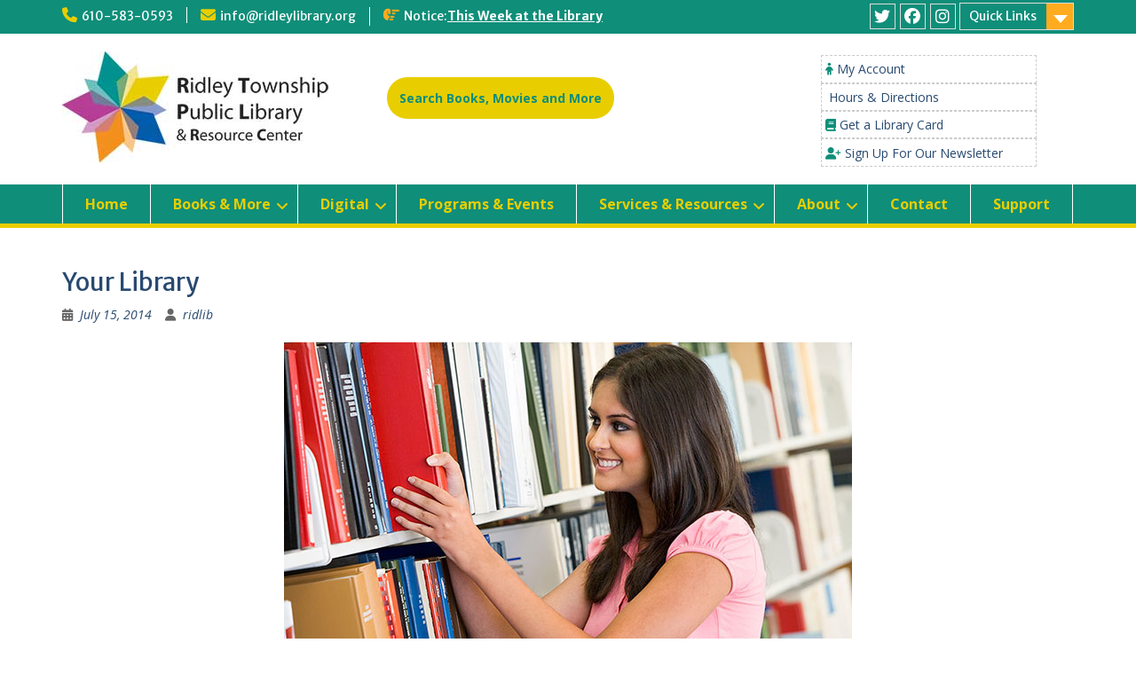

--- FILE ---
content_type: text/html; charset=UTF-8
request_url: https://ridleylibrary.org/your-library/
body_size: 14957
content:
<!DOCTYPE html> <html dir="ltr" lang="en-US" prefix="og: https://ogp.me/ns#"><head>
	    <meta charset="UTF-8">
    <meta name="viewport" content="width=device-width, initial-scale=1">
    <link rel="profile" href="http://gmpg.org/xfn/11">
    <link rel="pingback" href="https://ridleylibrary.org/xmlrpc.php">
    
<title>Your Library - Ridley Township Public Library and Resource Center</title>
	<style>img:is([sizes="auto" i], [sizes^="auto," i]) { contain-intrinsic-size: 3000px 1500px }</style>
	
		<!-- All in One SEO 4.9.3 - aioseo.com -->
	<meta name="robots" content="max-image-preview:large" />
	<meta name="author" content="ridlib"/>
	<link rel="canonical" href="https://ridleylibrary.org/your-library/" />
	<meta name="generator" content="All in One SEO (AIOSEO) 4.9.3" />
		<meta property="og:locale" content="en_US" />
		<meta property="og:site_name" content="Ridley Township Public Library and Resource Center -" />
		<meta property="og:type" content="article" />
		<meta property="og:title" content="Your Library - Ridley Township Public Library and Resource Center" />
		<meta property="og:url" content="https://ridleylibrary.org/your-library/" />
		<meta property="og:image" content="https://ridleylibrary.org/wp-content/uploads/RidleyTwpLibraryLogo300.jpg" />
		<meta property="og:image:secure_url" content="https://ridleylibrary.org/wp-content/uploads/RidleyTwpLibraryLogo300.jpg" />
		<meta property="og:image:width" content="300" />
		<meta property="og:image:height" content="125" />
		<meta property="article:published_time" content="2014-07-15T13:44:22+00:00" />
		<meta property="article:modified_time" content="2014-07-15T13:44:22+00:00" />
		<meta name="twitter:card" content="summary_large_image" />
		<meta name="twitter:title" content="Your Library - Ridley Township Public Library and Resource Center" />
		<meta name="twitter:image" content="https://ridleylibrary.org/wp-content/uploads/RidleyTwpLibraryLogo300.jpg" />
		<script type="application/ld+json" class="aioseo-schema">
			{"@context":"https:\/\/schema.org","@graph":[{"@type":"BlogPosting","@id":"https:\/\/ridleylibrary.org\/your-library\/#blogposting","name":"Your Library - Ridley Township Public Library and Resource Center","headline":"Your Library","author":{"@id":"https:\/\/ridleylibrary.org\/author\/ridlib\/#author"},"publisher":{"@id":"https:\/\/ridleylibrary.org\/#organization"},"image":{"@type":"ImageObject","url":"https:\/\/ridleylibrary.org\/wp-content\/uploads\/2014\/07\/Bookshelf640.jpg","width":640,"height":364,"caption":"Research or Reading, come see our selection."},"datePublished":"2014-07-15T13:44:22+00:00","dateModified":"2014-07-15T13:44:22+00:00","inLanguage":"en-US","mainEntityOfPage":{"@id":"https:\/\/ridleylibrary.org\/your-library\/#webpage"},"isPartOf":{"@id":"https:\/\/ridleylibrary.org\/your-library\/#webpage"},"articleSection":"Uncategorized, homeslide"},{"@type":"BreadcrumbList","@id":"https:\/\/ridleylibrary.org\/your-library\/#breadcrumblist","itemListElement":[{"@type":"ListItem","@id":"https:\/\/ridleylibrary.org#listItem","position":1,"name":"Home","item":"https:\/\/ridleylibrary.org","nextItem":{"@type":"ListItem","@id":"https:\/\/ridleylibrary.org\/category\/uncategorized\/#listItem","name":"Uncategorized"}},{"@type":"ListItem","@id":"https:\/\/ridleylibrary.org\/category\/uncategorized\/#listItem","position":2,"name":"Uncategorized","item":"https:\/\/ridleylibrary.org\/category\/uncategorized\/","nextItem":{"@type":"ListItem","@id":"https:\/\/ridleylibrary.org\/your-library\/#listItem","name":"Your Library"},"previousItem":{"@type":"ListItem","@id":"https:\/\/ridleylibrary.org#listItem","name":"Home"}},{"@type":"ListItem","@id":"https:\/\/ridleylibrary.org\/your-library\/#listItem","position":3,"name":"Your Library","previousItem":{"@type":"ListItem","@id":"https:\/\/ridleylibrary.org\/category\/uncategorized\/#listItem","name":"Uncategorized"}}]},{"@type":"Organization","@id":"https:\/\/ridleylibrary.org\/#organization","name":"Ridley Township Public Library and Resource Center","url":"https:\/\/ridleylibrary.org\/","logo":{"@type":"ImageObject","url":"https:\/\/ridleylibrary.org\/wp-content\/uploads\/RidleyTwpLibraryLogo300.jpg","@id":"https:\/\/ridleylibrary.org\/your-library\/#organizationLogo","width":300,"height":125},"image":{"@id":"https:\/\/ridleylibrary.org\/your-library\/#organizationLogo"}},{"@type":"Person","@id":"https:\/\/ridleylibrary.org\/author\/ridlib\/#author","url":"https:\/\/ridleylibrary.org\/author\/ridlib\/","name":"ridlib","image":{"@type":"ImageObject","@id":"https:\/\/ridleylibrary.org\/your-library\/#authorImage","url":"https:\/\/secure.gravatar.com\/avatar\/f488828e9d8a744cbc2329be0c512aebd948b93cc456f3f02d353117890f83ef?s=96&d=mm&r=g","width":96,"height":96,"caption":"ridlib"}},{"@type":"WebPage","@id":"https:\/\/ridleylibrary.org\/your-library\/#webpage","url":"https:\/\/ridleylibrary.org\/your-library\/","name":"Your Library - Ridley Township Public Library and Resource Center","inLanguage":"en-US","isPartOf":{"@id":"https:\/\/ridleylibrary.org\/#website"},"breadcrumb":{"@id":"https:\/\/ridleylibrary.org\/your-library\/#breadcrumblist"},"author":{"@id":"https:\/\/ridleylibrary.org\/author\/ridlib\/#author"},"creator":{"@id":"https:\/\/ridleylibrary.org\/author\/ridlib\/#author"},"image":{"@type":"ImageObject","url":"https:\/\/ridleylibrary.org\/wp-content\/uploads\/2014\/07\/Bookshelf640.jpg","@id":"https:\/\/ridleylibrary.org\/your-library\/#mainImage","width":640,"height":364,"caption":"Research or Reading, come see our selection."},"primaryImageOfPage":{"@id":"https:\/\/ridleylibrary.org\/your-library\/#mainImage"},"datePublished":"2014-07-15T13:44:22+00:00","dateModified":"2014-07-15T13:44:22+00:00"},{"@type":"WebSite","@id":"https:\/\/ridleylibrary.org\/#website","url":"https:\/\/ridleylibrary.org\/","name":"Ridley Township Public Library and Resource Center","inLanguage":"en-US","publisher":{"@id":"https:\/\/ridleylibrary.org\/#organization"}}]}
		</script>
		<!-- All in One SEO -->

<link rel='dns-prefetch' href='//www.googletagmanager.com' />
<link rel='dns-prefetch' href='//fonts.googleapis.com' />
<link rel="alternate" type="application/rss+xml" title="Ridley Township Public Library and Resource Center &raquo; Feed" href="https://ridleylibrary.org/feed/" />
<link rel="alternate" type="application/rss+xml" title="Ridley Township Public Library and Resource Center &raquo; Comments Feed" href="https://ridleylibrary.org/comments/feed/" />
<link rel="alternate" type="text/calendar" title="Ridley Township Public Library and Resource Center &raquo; iCal Feed" href="https://ridleylibrary.org/events/?ical=1" />
<script type="text/javascript">
/* <![CDATA[ */
window._wpemojiSettings = {"baseUrl":"https:\/\/s.w.org\/images\/core\/emoji\/16.0.1\/72x72\/","ext":".png","svgUrl":"https:\/\/s.w.org\/images\/core\/emoji\/16.0.1\/svg\/","svgExt":".svg","source":{"concatemoji":"https:\/\/ridleylibrary.org\/wp-includes\/js\/wp-emoji-release.min.js?ver=6.8.3"}};
/*! This file is auto-generated */
!function(s,n){var o,i,e;function c(e){try{var t={supportTests:e,timestamp:(new Date).valueOf()};sessionStorage.setItem(o,JSON.stringify(t))}catch(e){}}function p(e,t,n){e.clearRect(0,0,e.canvas.width,e.canvas.height),e.fillText(t,0,0);var t=new Uint32Array(e.getImageData(0,0,e.canvas.width,e.canvas.height).data),a=(e.clearRect(0,0,e.canvas.width,e.canvas.height),e.fillText(n,0,0),new Uint32Array(e.getImageData(0,0,e.canvas.width,e.canvas.height).data));return t.every(function(e,t){return e===a[t]})}function u(e,t){e.clearRect(0,0,e.canvas.width,e.canvas.height),e.fillText(t,0,0);for(var n=e.getImageData(16,16,1,1),a=0;a<n.data.length;a++)if(0!==n.data[a])return!1;return!0}function f(e,t,n,a){switch(t){case"flag":return n(e,"\ud83c\udff3\ufe0f\u200d\u26a7\ufe0f","\ud83c\udff3\ufe0f\u200b\u26a7\ufe0f")?!1:!n(e,"\ud83c\udde8\ud83c\uddf6","\ud83c\udde8\u200b\ud83c\uddf6")&&!n(e,"\ud83c\udff4\udb40\udc67\udb40\udc62\udb40\udc65\udb40\udc6e\udb40\udc67\udb40\udc7f","\ud83c\udff4\u200b\udb40\udc67\u200b\udb40\udc62\u200b\udb40\udc65\u200b\udb40\udc6e\u200b\udb40\udc67\u200b\udb40\udc7f");case"emoji":return!a(e,"\ud83e\udedf")}return!1}function g(e,t,n,a){var r="undefined"!=typeof WorkerGlobalScope&&self instanceof WorkerGlobalScope?new OffscreenCanvas(300,150):s.createElement("canvas"),o=r.getContext("2d",{willReadFrequently:!0}),i=(o.textBaseline="top",o.font="600 32px Arial",{});return e.forEach(function(e){i[e]=t(o,e,n,a)}),i}function t(e){var t=s.createElement("script");t.src=e,t.defer=!0,s.head.appendChild(t)}"undefined"!=typeof Promise&&(o="wpEmojiSettingsSupports",i=["flag","emoji"],n.supports={everything:!0,everythingExceptFlag:!0},e=new Promise(function(e){s.addEventListener("DOMContentLoaded",e,{once:!0})}),new Promise(function(t){var n=function(){try{var e=JSON.parse(sessionStorage.getItem(o));if("object"==typeof e&&"number"==typeof e.timestamp&&(new Date).valueOf()<e.timestamp+604800&&"object"==typeof e.supportTests)return e.supportTests}catch(e){}return null}();if(!n){if("undefined"!=typeof Worker&&"undefined"!=typeof OffscreenCanvas&&"undefined"!=typeof URL&&URL.createObjectURL&&"undefined"!=typeof Blob)try{var e="postMessage("+g.toString()+"("+[JSON.stringify(i),f.toString(),p.toString(),u.toString()].join(",")+"));",a=new Blob([e],{type:"text/javascript"}),r=new Worker(URL.createObjectURL(a),{name:"wpTestEmojiSupports"});return void(r.onmessage=function(e){c(n=e.data),r.terminate(),t(n)})}catch(e){}c(n=g(i,f,p,u))}t(n)}).then(function(e){for(var t in e)n.supports[t]=e[t],n.supports.everything=n.supports.everything&&n.supports[t],"flag"!==t&&(n.supports.everythingExceptFlag=n.supports.everythingExceptFlag&&n.supports[t]);n.supports.everythingExceptFlag=n.supports.everythingExceptFlag&&!n.supports.flag,n.DOMReady=!1,n.readyCallback=function(){n.DOMReady=!0}}).then(function(){return e}).then(function(){var e;n.supports.everything||(n.readyCallback(),(e=n.source||{}).concatemoji?t(e.concatemoji):e.wpemoji&&e.twemoji&&(t(e.twemoji),t(e.wpemoji)))}))}((window,document),window._wpemojiSettings);
/* ]]> */
</script>
<link rel='stylesheet' id='twb-open-sans-css' href='https://fonts.googleapis.com/css?family=Open+Sans%3A300%2C400%2C500%2C600%2C700%2C800&#038;display=swap&#038;ver=6.8.3' type='text/css' media='all' />
<link rel='stylesheet' id='twbbwg-global-css' href='https://ridleylibrary.org/wp-content/plugins/photo-gallery/booster/assets/css/global.css?ver=1.0.0' type='text/css' media='all' />
<link rel='stylesheet' id='colorbox-css' href='https://ridleylibrary.org/wp-content/plugins/wp-colorbox/example5/colorbox.css?ver=6.8.3' type='text/css' media='all' />
<style id='wp-emoji-styles-inline-css' type='text/css'>

	img.wp-smiley, img.emoji {
		display: inline !important;
		border: none !important;
		box-shadow: none !important;
		height: 1em !important;
		width: 1em !important;
		margin: 0 0.07em !important;
		vertical-align: -0.1em !important;
		background: none !important;
		padding: 0 !important;
	}
</style>
<link rel='stylesheet' id='wp-block-library-css' href='https://ridleylibrary.org/wp-includes/css/dist/block-library/style.min.css?ver=6.8.3' type='text/css' media='all' />
<style id='wp-block-library-theme-inline-css' type='text/css'>
.wp-block-audio :where(figcaption){color:#555;font-size:13px;text-align:center}.is-dark-theme .wp-block-audio :where(figcaption){color:#ffffffa6}.wp-block-audio{margin:0 0 1em}.wp-block-code{border:1px solid #ccc;border-radius:4px;font-family:Menlo,Consolas,monaco,monospace;padding:.8em 1em}.wp-block-embed :where(figcaption){color:#555;font-size:13px;text-align:center}.is-dark-theme .wp-block-embed :where(figcaption){color:#ffffffa6}.wp-block-embed{margin:0 0 1em}.blocks-gallery-caption{color:#555;font-size:13px;text-align:center}.is-dark-theme .blocks-gallery-caption{color:#ffffffa6}:root :where(.wp-block-image figcaption){color:#555;font-size:13px;text-align:center}.is-dark-theme :root :where(.wp-block-image figcaption){color:#ffffffa6}.wp-block-image{margin:0 0 1em}.wp-block-pullquote{border-bottom:4px solid;border-top:4px solid;color:currentColor;margin-bottom:1.75em}.wp-block-pullquote cite,.wp-block-pullquote footer,.wp-block-pullquote__citation{color:currentColor;font-size:.8125em;font-style:normal;text-transform:uppercase}.wp-block-quote{border-left:.25em solid;margin:0 0 1.75em;padding-left:1em}.wp-block-quote cite,.wp-block-quote footer{color:currentColor;font-size:.8125em;font-style:normal;position:relative}.wp-block-quote:where(.has-text-align-right){border-left:none;border-right:.25em solid;padding-left:0;padding-right:1em}.wp-block-quote:where(.has-text-align-center){border:none;padding-left:0}.wp-block-quote.is-large,.wp-block-quote.is-style-large,.wp-block-quote:where(.is-style-plain){border:none}.wp-block-search .wp-block-search__label{font-weight:700}.wp-block-search__button{border:1px solid #ccc;padding:.375em .625em}:where(.wp-block-group.has-background){padding:1.25em 2.375em}.wp-block-separator.has-css-opacity{opacity:.4}.wp-block-separator{border:none;border-bottom:2px solid;margin-left:auto;margin-right:auto}.wp-block-separator.has-alpha-channel-opacity{opacity:1}.wp-block-separator:not(.is-style-wide):not(.is-style-dots){width:100px}.wp-block-separator.has-background:not(.is-style-dots){border-bottom:none;height:1px}.wp-block-separator.has-background:not(.is-style-wide):not(.is-style-dots){height:2px}.wp-block-table{margin:0 0 1em}.wp-block-table td,.wp-block-table th{word-break:normal}.wp-block-table :where(figcaption){color:#555;font-size:13px;text-align:center}.is-dark-theme .wp-block-table :where(figcaption){color:#ffffffa6}.wp-block-video :where(figcaption){color:#555;font-size:13px;text-align:center}.is-dark-theme .wp-block-video :where(figcaption){color:#ffffffa6}.wp-block-video{margin:0 0 1em}:root :where(.wp-block-template-part.has-background){margin-bottom:0;margin-top:0;padding:1.25em 2.375em}
</style>
<style id='classic-theme-styles-inline-css' type='text/css'>
/*! This file is auto-generated */
.wp-block-button__link{color:#fff;background-color:#32373c;border-radius:9999px;box-shadow:none;text-decoration:none;padding:calc(.667em + 2px) calc(1.333em + 2px);font-size:1.125em}.wp-block-file__button{background:#32373c;color:#fff;text-decoration:none}
</style>
<link rel='stylesheet' id='aioseo/css/src/vue/standalone/blocks/table-of-contents/global.scss-css' href='https://ridleylibrary.org/wp-content/plugins/all-in-one-seo-pack/dist/Lite/assets/css/table-of-contents/global.e90f6d47.css?ver=4.9.3' type='text/css' media='all' />
<style id='global-styles-inline-css' type='text/css'>
:root{--wp--preset--aspect-ratio--square: 1;--wp--preset--aspect-ratio--4-3: 4/3;--wp--preset--aspect-ratio--3-4: 3/4;--wp--preset--aspect-ratio--3-2: 3/2;--wp--preset--aspect-ratio--2-3: 2/3;--wp--preset--aspect-ratio--16-9: 16/9;--wp--preset--aspect-ratio--9-16: 9/16;--wp--preset--color--black: #000;--wp--preset--color--cyan-bluish-gray: #abb8c3;--wp--preset--color--white: #ffffff;--wp--preset--color--pale-pink: #f78da7;--wp--preset--color--vivid-red: #cf2e2e;--wp--preset--color--luminous-vivid-orange: #ff6900;--wp--preset--color--luminous-vivid-amber: #fcb900;--wp--preset--color--light-green-cyan: #7bdcb5;--wp--preset--color--vivid-green-cyan: #00d084;--wp--preset--color--pale-cyan-blue: #8ed1fc;--wp--preset--color--vivid-cyan-blue: #0693e3;--wp--preset--color--vivid-purple: #9b51e0;--wp--preset--color--gray: #666666;--wp--preset--color--light-gray: #f3f3f3;--wp--preset--color--dark-gray: #222222;--wp--preset--color--blue: #294a70;--wp--preset--color--dark-blue: #15305b;--wp--preset--color--navy-blue: #00387d;--wp--preset--color--sky-blue: #49688e;--wp--preset--color--light-blue: #6081a7;--wp--preset--color--yellow: #f4a024;--wp--preset--color--dark-yellow: #ffab1f;--wp--preset--color--red: #e4572e;--wp--preset--color--green: #54b77e;--wp--preset--gradient--vivid-cyan-blue-to-vivid-purple: linear-gradient(135deg,rgba(6,147,227,1) 0%,rgb(155,81,224) 100%);--wp--preset--gradient--light-green-cyan-to-vivid-green-cyan: linear-gradient(135deg,rgb(122,220,180) 0%,rgb(0,208,130) 100%);--wp--preset--gradient--luminous-vivid-amber-to-luminous-vivid-orange: linear-gradient(135deg,rgba(252,185,0,1) 0%,rgba(255,105,0,1) 100%);--wp--preset--gradient--luminous-vivid-orange-to-vivid-red: linear-gradient(135deg,rgba(255,105,0,1) 0%,rgb(207,46,46) 100%);--wp--preset--gradient--very-light-gray-to-cyan-bluish-gray: linear-gradient(135deg,rgb(238,238,238) 0%,rgb(169,184,195) 100%);--wp--preset--gradient--cool-to-warm-spectrum: linear-gradient(135deg,rgb(74,234,220) 0%,rgb(151,120,209) 20%,rgb(207,42,186) 40%,rgb(238,44,130) 60%,rgb(251,105,98) 80%,rgb(254,248,76) 100%);--wp--preset--gradient--blush-light-purple: linear-gradient(135deg,rgb(255,206,236) 0%,rgb(152,150,240) 100%);--wp--preset--gradient--blush-bordeaux: linear-gradient(135deg,rgb(254,205,165) 0%,rgb(254,45,45) 50%,rgb(107,0,62) 100%);--wp--preset--gradient--luminous-dusk: linear-gradient(135deg,rgb(255,203,112) 0%,rgb(199,81,192) 50%,rgb(65,88,208) 100%);--wp--preset--gradient--pale-ocean: linear-gradient(135deg,rgb(255,245,203) 0%,rgb(182,227,212) 50%,rgb(51,167,181) 100%);--wp--preset--gradient--electric-grass: linear-gradient(135deg,rgb(202,248,128) 0%,rgb(113,206,126) 100%);--wp--preset--gradient--midnight: linear-gradient(135deg,rgb(2,3,129) 0%,rgb(40,116,252) 100%);--wp--preset--font-size--small: 13px;--wp--preset--font-size--medium: 20px;--wp--preset--font-size--large: 28px;--wp--preset--font-size--x-large: 42px;--wp--preset--font-size--normal: 16px;--wp--preset--font-size--huge: 32px;--wp--preset--spacing--20: 0.44rem;--wp--preset--spacing--30: 0.67rem;--wp--preset--spacing--40: 1rem;--wp--preset--spacing--50: 1.5rem;--wp--preset--spacing--60: 2.25rem;--wp--preset--spacing--70: 3.38rem;--wp--preset--spacing--80: 5.06rem;--wp--preset--shadow--natural: 6px 6px 9px rgba(0, 0, 0, 0.2);--wp--preset--shadow--deep: 12px 12px 50px rgba(0, 0, 0, 0.4);--wp--preset--shadow--sharp: 6px 6px 0px rgba(0, 0, 0, 0.2);--wp--preset--shadow--outlined: 6px 6px 0px -3px rgba(255, 255, 255, 1), 6px 6px rgba(0, 0, 0, 1);--wp--preset--shadow--crisp: 6px 6px 0px rgba(0, 0, 0, 1);}:where(.is-layout-flex){gap: 0.5em;}:where(.is-layout-grid){gap: 0.5em;}body .is-layout-flex{display: flex;}.is-layout-flex{flex-wrap: wrap;align-items: center;}.is-layout-flex > :is(*, div){margin: 0;}body .is-layout-grid{display: grid;}.is-layout-grid > :is(*, div){margin: 0;}:where(.wp-block-columns.is-layout-flex){gap: 2em;}:where(.wp-block-columns.is-layout-grid){gap: 2em;}:where(.wp-block-post-template.is-layout-flex){gap: 1.25em;}:where(.wp-block-post-template.is-layout-grid){gap: 1.25em;}.has-black-color{color: var(--wp--preset--color--black) !important;}.has-cyan-bluish-gray-color{color: var(--wp--preset--color--cyan-bluish-gray) !important;}.has-white-color{color: var(--wp--preset--color--white) !important;}.has-pale-pink-color{color: var(--wp--preset--color--pale-pink) !important;}.has-vivid-red-color{color: var(--wp--preset--color--vivid-red) !important;}.has-luminous-vivid-orange-color{color: var(--wp--preset--color--luminous-vivid-orange) !important;}.has-luminous-vivid-amber-color{color: var(--wp--preset--color--luminous-vivid-amber) !important;}.has-light-green-cyan-color{color: var(--wp--preset--color--light-green-cyan) !important;}.has-vivid-green-cyan-color{color: var(--wp--preset--color--vivid-green-cyan) !important;}.has-pale-cyan-blue-color{color: var(--wp--preset--color--pale-cyan-blue) !important;}.has-vivid-cyan-blue-color{color: var(--wp--preset--color--vivid-cyan-blue) !important;}.has-vivid-purple-color{color: var(--wp--preset--color--vivid-purple) !important;}.has-black-background-color{background-color: var(--wp--preset--color--black) !important;}.has-cyan-bluish-gray-background-color{background-color: var(--wp--preset--color--cyan-bluish-gray) !important;}.has-white-background-color{background-color: var(--wp--preset--color--white) !important;}.has-pale-pink-background-color{background-color: var(--wp--preset--color--pale-pink) !important;}.has-vivid-red-background-color{background-color: var(--wp--preset--color--vivid-red) !important;}.has-luminous-vivid-orange-background-color{background-color: var(--wp--preset--color--luminous-vivid-orange) !important;}.has-luminous-vivid-amber-background-color{background-color: var(--wp--preset--color--luminous-vivid-amber) !important;}.has-light-green-cyan-background-color{background-color: var(--wp--preset--color--light-green-cyan) !important;}.has-vivid-green-cyan-background-color{background-color: var(--wp--preset--color--vivid-green-cyan) !important;}.has-pale-cyan-blue-background-color{background-color: var(--wp--preset--color--pale-cyan-blue) !important;}.has-vivid-cyan-blue-background-color{background-color: var(--wp--preset--color--vivid-cyan-blue) !important;}.has-vivid-purple-background-color{background-color: var(--wp--preset--color--vivid-purple) !important;}.has-black-border-color{border-color: var(--wp--preset--color--black) !important;}.has-cyan-bluish-gray-border-color{border-color: var(--wp--preset--color--cyan-bluish-gray) !important;}.has-white-border-color{border-color: var(--wp--preset--color--white) !important;}.has-pale-pink-border-color{border-color: var(--wp--preset--color--pale-pink) !important;}.has-vivid-red-border-color{border-color: var(--wp--preset--color--vivid-red) !important;}.has-luminous-vivid-orange-border-color{border-color: var(--wp--preset--color--luminous-vivid-orange) !important;}.has-luminous-vivid-amber-border-color{border-color: var(--wp--preset--color--luminous-vivid-amber) !important;}.has-light-green-cyan-border-color{border-color: var(--wp--preset--color--light-green-cyan) !important;}.has-vivid-green-cyan-border-color{border-color: var(--wp--preset--color--vivid-green-cyan) !important;}.has-pale-cyan-blue-border-color{border-color: var(--wp--preset--color--pale-cyan-blue) !important;}.has-vivid-cyan-blue-border-color{border-color: var(--wp--preset--color--vivid-cyan-blue) !important;}.has-vivid-purple-border-color{border-color: var(--wp--preset--color--vivid-purple) !important;}.has-vivid-cyan-blue-to-vivid-purple-gradient-background{background: var(--wp--preset--gradient--vivid-cyan-blue-to-vivid-purple) !important;}.has-light-green-cyan-to-vivid-green-cyan-gradient-background{background: var(--wp--preset--gradient--light-green-cyan-to-vivid-green-cyan) !important;}.has-luminous-vivid-amber-to-luminous-vivid-orange-gradient-background{background: var(--wp--preset--gradient--luminous-vivid-amber-to-luminous-vivid-orange) !important;}.has-luminous-vivid-orange-to-vivid-red-gradient-background{background: var(--wp--preset--gradient--luminous-vivid-orange-to-vivid-red) !important;}.has-very-light-gray-to-cyan-bluish-gray-gradient-background{background: var(--wp--preset--gradient--very-light-gray-to-cyan-bluish-gray) !important;}.has-cool-to-warm-spectrum-gradient-background{background: var(--wp--preset--gradient--cool-to-warm-spectrum) !important;}.has-blush-light-purple-gradient-background{background: var(--wp--preset--gradient--blush-light-purple) !important;}.has-blush-bordeaux-gradient-background{background: var(--wp--preset--gradient--blush-bordeaux) !important;}.has-luminous-dusk-gradient-background{background: var(--wp--preset--gradient--luminous-dusk) !important;}.has-pale-ocean-gradient-background{background: var(--wp--preset--gradient--pale-ocean) !important;}.has-electric-grass-gradient-background{background: var(--wp--preset--gradient--electric-grass) !important;}.has-midnight-gradient-background{background: var(--wp--preset--gradient--midnight) !important;}.has-small-font-size{font-size: var(--wp--preset--font-size--small) !important;}.has-medium-font-size{font-size: var(--wp--preset--font-size--medium) !important;}.has-large-font-size{font-size: var(--wp--preset--font-size--large) !important;}.has-x-large-font-size{font-size: var(--wp--preset--font-size--x-large) !important;}
:where(.wp-block-post-template.is-layout-flex){gap: 1.25em;}:where(.wp-block-post-template.is-layout-grid){gap: 1.25em;}
:where(.wp-block-columns.is-layout-flex){gap: 2em;}:where(.wp-block-columns.is-layout-grid){gap: 2em;}
:root :where(.wp-block-pullquote){font-size: 1.5em;line-height: 1.6;}
</style>
<link rel='stylesheet' id='bwg_fonts-css' href='https://ridleylibrary.org/wp-content/plugins/photo-gallery/css/bwg-fonts/fonts.css?ver=0.0.1' type='text/css' media='all' />
<link rel='stylesheet' id='sumoselect-css' href='https://ridleylibrary.org/wp-content/plugins/photo-gallery/css/sumoselect.min.css?ver=3.4.6' type='text/css' media='all' />
<link rel='stylesheet' id='mCustomScrollbar-css' href='https://ridleylibrary.org/wp-content/plugins/photo-gallery/css/jquery.mCustomScrollbar.min.css?ver=3.1.5' type='text/css' media='all' />
<link rel='stylesheet' id='bwg_frontend-css' href='https://ridleylibrary.org/wp-content/plugins/photo-gallery/css/styles.min.css?ver=1.8.37' type='text/css' media='all' />
<link rel='stylesheet' id='topbar-css' href='https://ridleylibrary.org/wp-content/plugins/top-bar/inc/../css/topbar_style.css?ver=6.8.3' type='text/css' media='all' />
<link rel='stylesheet' id='fontawesome-css-6-css' href='https://ridleylibrary.org/wp-content/plugins/wp-font-awesome/font-awesome/css/fontawesome-all.min.css?ver=1.8.0' type='text/css' media='all' />
<link rel='stylesheet' id='fontawesome-css-4-css' href='https://ridleylibrary.org/wp-content/plugins/wp-font-awesome/font-awesome/css/v4-shims.min.css?ver=1.8.0' type='text/css' media='all' />
<link rel='stylesheet' id='tribe-events-v2-single-skeleton-css' href='https://ridleylibrary.org/wp-content/plugins/the-events-calendar/build/css/tribe-events-single-skeleton.css?ver=6.15.14' type='text/css' media='all' />
<link rel='stylesheet' id='tribe-events-v2-single-skeleton-full-css' href='https://ridleylibrary.org/wp-content/plugins/the-events-calendar/build/css/tribe-events-single-full.css?ver=6.15.14' type='text/css' media='all' />
<link rel='stylesheet' id='tec-events-elementor-widgets-base-styles-css' href='https://ridleylibrary.org/wp-content/plugins/the-events-calendar/build/css/integrations/plugins/elementor/widgets/widget-base.css?ver=6.15.14' type='text/css' media='all' />
<link rel='stylesheet' id='fontawesome-css' href='https://ridleylibrary.org/wp-content/themes/education-hub/third-party/font-awesome/css/all.min.css?ver=6.7.2' type='text/css' media='all' />
<link rel='stylesheet' id='education-hub-google-fonts-css' href='//fonts.googleapis.com/css?family=Open+Sans%3A600%2C400%2C400italic%2C300%2C100%2C700%7CMerriweather+Sans%3A400%2C700&#038;ver=6.8.3' type='text/css' media='all' />
<link rel='stylesheet' id='education-hub-style-css' href='https://ridleylibrary.org/wp-content/themes/RTPL_EduHub-child/style.css?ver=2.3' type='text/css' media='all' />
<style id='education-hub-style-inline-css' type='text/css'>
#masthead{ background-image: url("https://ridleylibrary.org/wp-content/uploads/HeaderBGwhite.jpg"); background-repeat: no-repeat; background-position: center center; }@media only screen and (max-width:767px) {
		    #page #masthead {
		        background-position: center top;
		        background-size: 100% auto;
		        padding-top: 40px;
		    }
		 }
</style>
<link rel='stylesheet' id='education-hub-block-style-css' href='https://ridleylibrary.org/wp-content/themes/education-hub/css/blocks.css?ver=20201208' type='text/css' media='all' />
<script type="text/javascript" src="https://ridleylibrary.org/wp-includes/js/jquery/jquery.min.js?ver=3.7.1" id="jquery-core-js"></script>
<script type="text/javascript" src="https://ridleylibrary.org/wp-includes/js/jquery/jquery-migrate.min.js?ver=3.4.1" id="jquery-migrate-js"></script>
<script type="text/javascript" src="https://ridleylibrary.org/wp-content/plugins/photo-gallery/booster/assets/js/circle-progress.js?ver=1.2.2" id="twbbwg-circle-js"></script>
<script type="text/javascript" id="twbbwg-global-js-extra">
/* <![CDATA[ */
var twb = {"nonce":"85e3885e78","ajax_url":"https:\/\/ridleylibrary.org\/wp-admin\/admin-ajax.php","plugin_url":"https:\/\/ridleylibrary.org\/wp-content\/plugins\/photo-gallery\/booster","href":"https:\/\/ridleylibrary.org\/wp-admin\/admin.php?page=twbbwg_photo-gallery"};
var twb = {"nonce":"85e3885e78","ajax_url":"https:\/\/ridleylibrary.org\/wp-admin\/admin-ajax.php","plugin_url":"https:\/\/ridleylibrary.org\/wp-content\/plugins\/photo-gallery\/booster","href":"https:\/\/ridleylibrary.org\/wp-admin\/admin.php?page=twbbwg_photo-gallery"};
/* ]]> */
</script>
<script type="text/javascript" src="https://ridleylibrary.org/wp-content/plugins/photo-gallery/booster/assets/js/global.js?ver=1.0.0" id="twbbwg-global-js"></script>
<script type="text/javascript" src="https://ridleylibrary.org/wp-content/plugins/wp-colorbox/jquery.colorbox-min.js?ver=1.1.6" id="colorbox-js"></script>
<script type="text/javascript" src="https://ridleylibrary.org/wp-content/plugins/wp-colorbox/wp-colorbox.js?ver=1.1.6" id="wp-colorbox-js"></script>
<script type="text/javascript" src="https://ridleylibrary.org/wp-content/plugins/photo-gallery/js/jquery.sumoselect.min.js?ver=3.4.6" id="sumoselect-js"></script>
<script type="text/javascript" src="https://ridleylibrary.org/wp-content/plugins/photo-gallery/js/tocca.min.js?ver=2.0.9" id="bwg_mobile-js"></script>
<script type="text/javascript" src="https://ridleylibrary.org/wp-content/plugins/photo-gallery/js/jquery.mCustomScrollbar.concat.min.js?ver=3.1.5" id="mCustomScrollbar-js"></script>
<script type="text/javascript" src="https://ridleylibrary.org/wp-content/plugins/photo-gallery/js/jquery.fullscreen.min.js?ver=0.6.0" id="jquery-fullscreen-js"></script>
<script type="text/javascript" id="bwg_frontend-js-extra">
/* <![CDATA[ */
var bwg_objectsL10n = {"bwg_field_required":"field is required.","bwg_mail_validation":"This is not a valid email address.","bwg_search_result":"There are no images matching your search.","bwg_select_tag":"Select Tag","bwg_order_by":"Order By","bwg_search":"Search","bwg_show_ecommerce":"Show Ecommerce","bwg_hide_ecommerce":"Hide Ecommerce","bwg_show_comments":"Show Comments","bwg_hide_comments":"Hide Comments","bwg_restore":"Restore","bwg_maximize":"Maximize","bwg_fullscreen":"Fullscreen","bwg_exit_fullscreen":"Exit Fullscreen","bwg_search_tag":"SEARCH...","bwg_tag_no_match":"No tags found","bwg_all_tags_selected":"All tags selected","bwg_tags_selected":"tags selected","play":"Play","pause":"Pause","is_pro":"","bwg_play":"Play","bwg_pause":"Pause","bwg_hide_info":"Hide info","bwg_show_info":"Show info","bwg_hide_rating":"Hide rating","bwg_show_rating":"Show rating","ok":"Ok","cancel":"Cancel","select_all":"Select all","lazy_load":"0","lazy_loader":"https:\/\/ridleylibrary.org\/wp-content\/plugins\/photo-gallery\/images\/ajax_loader.png","front_ajax":"0","bwg_tag_see_all":"see all tags","bwg_tag_see_less":"see less tags"};
/* ]]> */
</script>
<script type="text/javascript" src="https://ridleylibrary.org/wp-content/plugins/photo-gallery/js/scripts.min.js?ver=1.8.37" id="bwg_frontend-js"></script>
<script type="text/javascript" id="topbar_frontjs-js-extra">
/* <![CDATA[ */
var tpbr_settings = {"fixed":"fixed","user_who":"notloggedin","guests_or_users":"all","message":"610-583-0593 | Info@RidleyLibrary.org","status":"inactive","yn_button":"nobutton","color":"#f3901d","button_text":"","button_url":"","button_behavior":"samewindow","is_admin_bar":"no","detect_sticky":"0"};
/* ]]> */
</script>
<script type="text/javascript" src="https://ridleylibrary.org/wp-content/plugins/top-bar/inc/../js/tpbr_front.min.js?ver=6.8.3" id="topbar_frontjs-js"></script>

<!-- Google tag (gtag.js) snippet added by Site Kit -->
<!-- Google Analytics snippet added by Site Kit -->
<script type="text/javascript" src="https://www.googletagmanager.com/gtag/js?id=GT-WK2NDPWC" id="google_gtagjs-js" async></script>
<script type="text/javascript" id="google_gtagjs-js-after">
/* <![CDATA[ */
window.dataLayer = window.dataLayer || [];function gtag(){dataLayer.push(arguments);}
gtag("set","linker",{"domains":["ridleylibrary.org"]});
gtag("js", new Date());
gtag("set", "developer_id.dZTNiMT", true);
gtag("config", "GT-WK2NDPWC");
/* ]]> */
</script>
<link rel="https://api.w.org/" href="https://ridleylibrary.org/wp-json/" /><link rel="alternate" title="JSON" type="application/json" href="https://ridleylibrary.org/wp-json/wp/v2/posts/60" /><link rel="EditURI" type="application/rsd+xml" title="RSD" href="https://ridleylibrary.org/xmlrpc.php?rsd" />
<meta name="generator" content="WordPress 6.8.3" />
<link rel='shortlink' href='https://ridleylibrary.org/?p=60' />
<link rel="alternate" title="oEmbed (JSON)" type="application/json+oembed" href="https://ridleylibrary.org/wp-json/oembed/1.0/embed?url=https%3A%2F%2Fridleylibrary.org%2Fyour-library%2F" />
<link rel="alternate" title="oEmbed (XML)" type="text/xml+oembed" href="https://ridleylibrary.org/wp-json/oembed/1.0/embed?url=https%3A%2F%2Fridleylibrary.org%2Fyour-library%2F&#038;format=xml" />
<meta name="generator" content="Site Kit by Google 1.170.0" /><meta name="tec-api-version" content="v1"><meta name="tec-api-origin" content="https://ridleylibrary.org"><link rel="alternate" href="https://ridleylibrary.org/wp-json/tribe/events/v1/" /><meta name="generator" content="Elementor 3.34.2; features: additional_custom_breakpoints; settings: css_print_method-external, google_font-enabled, font_display-auto">
			<style>
				.e-con.e-parent:nth-of-type(n+4):not(.e-lazyloaded):not(.e-no-lazyload),
				.e-con.e-parent:nth-of-type(n+4):not(.e-lazyloaded):not(.e-no-lazyload) * {
					background-image: none !important;
				}
				@media screen and (max-height: 1024px) {
					.e-con.e-parent:nth-of-type(n+3):not(.e-lazyloaded):not(.e-no-lazyload),
					.e-con.e-parent:nth-of-type(n+3):not(.e-lazyloaded):not(.e-no-lazyload) * {
						background-image: none !important;
					}
				}
				@media screen and (max-height: 640px) {
					.e-con.e-parent:nth-of-type(n+2):not(.e-lazyloaded):not(.e-no-lazyload),
					.e-con.e-parent:nth-of-type(n+2):not(.e-lazyloaded):not(.e-no-lazyload) * {
						background-image: none !important;
					}
				}
			</style>
			<style type="text/css" id="custom-background-css">
body.custom-background { background-color: #ffffff; }
</style>
			<style type="text/css" id="wp-custom-css">
			@media screen and (max-width:767px) {
	
div#tophead {
  visibility: hidden;
	display:none;
}
.custom-logo-link, .site-logo-link {
	float:left;
	margin: 0 auto;
	max-width: 760px;
}
.site-branding {
	display: block;
	max-width: 760px;
	float: left;
	padding: 0;
	margin: 0;
	}
.container#site-navigation {
		margin-right:3em;
	}
	
.menu-toggle {
		background-color: #0f8e79;
	}
.main-navigation ul {
    background: #0f8e79 none repeat scroll 0 0;
}
.main-navigation ul li a:hover {
		background-color: #f4a024;
	}
.search:before {
		clear: both;
	}
.search {
	float: left;
	display: block;
	margin: 1em;
	width: 90%;}
	
div#quickConnect {
		display: none;
	visibility: hidden;
	}

.site {
	  background-image: none;
	}
.site-branding {
		margin-left: 5em;
	}	
#highlights {
	background-image: none;
	visibility: hidden;
	}
.test1	{
  visibility: hidden;
	display:none;
}
.test2	{
  visibility: hidden;
	display:none;
}
.test3	{
  visibility: hidden;
	display:none;
}
	.inner-wrapper {
		margin: .2em;
	}
.featurePhotosW {
		margin: 1em auto;
	}
	
.lower-content {
    width: auto;
    margin: 1em auto;
}
#middle-widget-area1 {
	  clear: both;
		float: left;
	}	
#middle-widget-area2 {
	clear: both;
		float: left;
	}	
#middle-widget-area3 {
	clear: both;
		float: left;
	}	
div.elementor-widget-container {
		max-width: 765px;
		height: auto;
	}	

img.attachment-full {
	margin-left:.2em;
	max-width: 750px;
	height: auto;
}
div.slides {
		clear: both;
		z-index: above;
		width: auto;
	}
}

@media screen and (max-width:480px) {
	
	div#tophead {
  visibility: hidden;
	display:none;
}
.custom-logo-link, .site-logo-link {
	float:left;
	margin: 0 auto;
	max-width: 460px;
}
.site-branding {
	display: block;
	max-width: 460px;
	float: left;
	padding: 0;
	margin: 0;
	}
	.container#site-navigation {
		margin-right:3em;
	}
	div.slides {
		clear: both;
		z-index: above;
		margin: auto;
		width: 95%;
		max-width: 410px;
		height: auto;
	}
	.inner-wrapper {
		padding-left: .2em;
	}	
	.elementor-section.elementor-section-boxed > .elementor-container {
    max-width: 410px;
}
div.elementor-widget-container {
		max-width: 410px;
		height: auto;
	}	
	img.attachment-full {
	margin-left:.2em;
	max-width: 400px;
	height: auto;
}
}



.main-navigation ul ul {
    background: #0f8e79 none repeat scroll 0 0;
    box-shadow: 0 1px 2px;
    left: -999em;
    margin: 0;
    min-width: 200px;
    position: absolute;
    z-index: 9999;
}
.main-navigation ul ul li a:hover {background: #f4a024 none repeat scroll 0 0;}
#main-nav .container .main-navigation ul li a {	font-size:medium;}

img { 
    max-width: 100%; 
    height: auto; 
}
selector img {
       width: 100%;
       height: auto;
   }
.elementor-widget-image img {
	   width: 100%;
     height: auto;
}

		</style>
		</head>

<body class="wp-singular post-template-default single single-post postid-60 single-format-standard custom-background wp-custom-logo wp-embed-responsive wp-theme-education-hub wp-child-theme-RTPL_EduHub-child tribe-no-js metaslider-plugin site-layout-fluid global-layout-no-sidebar elementor-default elementor-kit-3178">

	
	    <div id="page" class="container hfeed site">
    <a class="skip-link screen-reader-text" href="#content">Skip to content</a>
    	<div id="tophead">
		<div class="container">
			<div id="quick-contact">
									<ul>
													<li class="quick-call"><a href="tel:6105830593">610-583-0593</a></li>
																			<li class="quick-email"><a href="mailto:info@ridleylibrary.org">info@ridleylibrary.org</a></li>
											</ul>
				
									<div class="top-news border-left">
												<span class="top-news-title">
															Notice:													</span>
																			<a href="https://ridleylibrary.org/wp-content/uploads/Weekly-Flyer-59-1.png">This Week at the Library							</a>
											</div>
							</div>

							<div class="quick-links">
					<a href="#" class="links-btn">Quick Links</a>
					<ul id="menu-quick-links" class="menu"><li id="menu-item-3839" class="menu-item menu-item-type-post_type menu-item-object-page menu-item-home menu-item-3839"><a href="https://ridleylibrary.org/">Home</a></li>
<li id="menu-item-3741" class="menu-item menu-item-type-post_type menu-item-object-page menu-item-3741"><a href="https://ridleylibrary.org/directions/">Hours and Directions</a></li>
<li id="menu-item-3745" class="menu-item menu-item-type-post_type menu-item-object-page menu-item-3745"><a href="https://ridleylibrary.org/contact/">Contact</a></li>
<li id="menu-item-3739" class="menu-item menu-item-type-post_type menu-item-object-page menu-item-3739"><a href="https://ridleylibrary.org/our-collection/">Our Collection</a></li>
<li id="menu-item-3743" class="menu-item menu-item-type-post_type menu-item-object-page menu-item-3743"><a href="https://ridleylibrary.org/programs-events/">Programs &#038; Events</a></li>
<li id="menu-item-5174" class="menu-item menu-item-type-post_type menu-item-object-page menu-item-5174"><a href="https://ridleylibrary.org/ridley-library-curbside-pick-up-2/">Curbside Pick-Up</a></li>
<li id="menu-item-11683" class="menu-item menu-item-type-post_type menu-item-object-page menu-item-11683"><a href="https://ridleylibrary.org/museumzoo-passes-available-at-the-ridley-library/">Museum/Zoo Passes Available At The Ridley Library</a></li>
<li id="menu-item-11690" class="menu-item menu-item-type-post_type menu-item-object-page menu-item-11690"><a href="https://ridleylibrary.org/u-s-passport-service/">U.S. Passport Services</a></li>
</ul>				</div>
			
							<div class="header-social-wrapper">
					<div class="widget education_hub_widget_social"><ul id="menu-social" class="menu"><li id="menu-item-3749" class="menu-item menu-item-type-custom menu-item-object-custom menu-item-3749"><a href="https://twitter.com/RidleyTwpLib"><span class="screen-reader-text">Twitter</span></a></li>
<li id="menu-item-3750" class="menu-item menu-item-type-custom menu-item-object-custom menu-item-3750"><a href="https://www.facebook.com/ridleytownshippubliclibrary/"><span class="screen-reader-text">Facebook</span></a></li>
<li id="menu-item-3752" class="menu-item menu-item-type-custom menu-item-object-custom menu-item-3752"><a href="https://www.instagram.com/ridleylibrary/"><span class="screen-reader-text">Instagram</span></a></li>
</ul></div>				</div><!-- .header-social-wrapper -->
			
		</div> <!-- .container -->
	</div><!--  #tophead -->

	<header id="masthead" class="site-header" role="banner"><div class="container">			    <div class="site-branding">

		    <a href="https://ridleylibrary.org/" class="custom-logo-link" rel="home"><img width="300" height="125" src="https://ridleylibrary.org/wp-content/uploads/RidleyTwpLibraryLogo300.jpg" class="custom-logo" alt="Ridley Township Public Library and Resource Center" decoding="async" /></a>
									
	    </div><!-- .site-branding -->

	    	    
        <div id="header-widget-area1" class="chw-widget-area1 widget-area1" role="complementary">
    <div class="widget_text chw-widget1"><div class="textwidget custom-html-widget"><div class="search">
		<a href="https://charlotte.delco.lib.pa.us/" target="_blank">Search Books, Movies and More</a>
		</div></div></div>    </div>
     <div id="header-widget-area2" class="chw-widget-area2 widget-area2" role="complementary">
    <div class="widget_text chw-widget2"><div class="textwidget custom-html-widget"><div id="quickConnect" name="quickConnect">
		<div class="account" name="account"><i class="fas fa-child fa-1.9x" style="color: #0f8e79"></i> <a href="https://charlotte.delco.lib.pa.us/patroninfo" target="_blank">My Account</a></div>
		<div id="hours" name="hours"><i class="fas fa-clock-o fa-1.9x" style="color: #0f8e79"></i> <a href="https://ridleylibrary.org/hours/">Hours &amp; Directions</a></div>
		<div id="card" name="card"><i class="fas fa-book fa-1.9x" style="color: #0f8e79"></i> <a href="https://www.delcolibraries.org/library-card-registration" target="_blank">Get a Library Card</a></div>

<div id="news" name="news"><i class="fas fa-user-plus fa-1.9x" style="color: #0f8e79"></i> <a href="https://eepurl.com/ggcIhH" target="_blank">Sign Up For Our Newsletter</a></div>
	</div></div></div>    </div>

    </div><!-- .container --></header><!-- #masthead -->    <div id="main-nav" class="clear-fix">
        <div class="container">
        <nav id="site-navigation" class="main-navigation" role="navigation">
          <button class="menu-toggle" aria-controls="primary-menu" aria-expanded="false">
          	<i class="fa fa-bars"></i>
          	<i class="fa fa-close"></i>
			Menu</button>
            <div class="wrap-menu-content">
				<div class="menu-topnav-container"><ul id="primary-menu" class="menu"><li id="menu-item-3840" class="menu-item menu-item-type-post_type menu-item-object-page menu-item-home menu-item-3840"><a href="https://ridleylibrary.org/">Home</a></li>
<li id="menu-item-4643" class="menu-item menu-item-type-custom menu-item-object-custom menu-item-has-children menu-item-4643"><a>Books &#038; More</a>
<ul class="sub-menu">
	<li id="menu-item-4075" class="menu-item menu-item-type-custom menu-item-object-custom menu-item-4075"><a target="_blank" href="https://charlotte.delco.lib.pa.us/">Search</a></li>
	<li id="menu-item-4076" class="menu-item menu-item-type-custom menu-item-object-custom menu-item-4076"><a target="_blank" href="https://charlotte.delco.lib.pa.us/patroninfo">My Account</a></li>
	<li id="menu-item-4214" class="menu-item menu-item-type-post_type menu-item-object-page menu-item-4214"><a href="https://ridleylibrary.org/for-children/">For Children</a></li>
	<li id="menu-item-4409" class="menu-item menu-item-type-post_type menu-item-object-page menu-item-4409"><a href="https://ridleylibrary.org/for-teens/">For Teens</a></li>
	<li id="menu-item-4419" class="menu-item menu-item-type-post_type menu-item-object-page menu-item-4419"><a href="https://ridleylibrary.org/for-adults/">For Adults</a></li>
	<li id="menu-item-4579" class="menu-item menu-item-type-custom menu-item-object-custom menu-item-4579"><a target="_blank" href="https://docs.google.com/forms/d/e/1FAIpQLSd8vHZnko3y0pWMEx2IoAzG17an3koaVPFiwWYk6q60Fpzgow/viewform">Personalized Reading List</a></li>
	<li id="menu-item-4601" class="menu-item menu-item-type-custom menu-item-object-custom menu-item-4601"><a href="/services/book-lists/">Book Lists</a></li>
	<li id="menu-item-11562" class="menu-item menu-item-type-post_type menu-item-object-page menu-item-11562"><a href="https://ridleylibrary.org/suggest-a-purchase/">Suggest a Purchase</a></li>
	<li id="menu-item-4077" class="menu-item menu-item-type-custom menu-item-object-custom menu-item-4077"><a href="/museumzoo-passes-available-at-the-ridley-library/">Museum Passes</a></li>
	<li id="menu-item-4078" class="menu-item menu-item-type-custom menu-item-object-custom menu-item-4078"><a href="/mobile-hotspots-faq/">Mobile Hotspots</a></li>
	<li id="menu-item-4079" class="menu-item menu-item-type-custom menu-item-object-custom menu-item-4079"><a href="/library-of-things/">Library of Things</a></li>
	<li id="menu-item-4080" class="menu-item menu-item-type-custom menu-item-object-custom menu-item-4080"><a href="/our-collection/">Special Collections</a></li>
</ul>
</li>
<li id="menu-item-4644" class="menu-item menu-item-type-custom menu-item-object-custom menu-item-has-children menu-item-4644"><a>Digital</a>
<ul class="sub-menu">
	<li id="menu-item-4082" class="menu-item menu-item-type-custom menu-item-object-custom menu-item-4082"><a target="_blank" href="https://www.hoopladigital.com/">Hoopla</a></li>
	<li id="menu-item-4083" class="menu-item menu-item-type-custom menu-item-object-custom menu-item-4083"><a target="_blank" href="https://delco.overdrive.com/">Overdrive</a></li>
	<li id="menu-item-4084" class="menu-item menu-item-type-custom menu-item-object-custom menu-item-4084"><a target="_blank" href="https://delco.overdrive.com/library/magazines">Magazines</a></li>
	<li id="menu-item-4085" class="menu-item menu-item-type-custom menu-item-object-custom menu-item-4085"><a target="_blank" href="https://bookflix.digital.scholastic.com/?authCtx=U.600024917">Bookflix</a></li>
	<li id="menu-item-4086" class="menu-item menu-item-type-custom menu-item-object-custom menu-item-4086"><a target="_blank" href="https://www.delcolibraries.org/digital-library">Databases</a></li>
</ul>
</li>
<li id="menu-item-116" class="menu-item menu-item-type-post_type menu-item-object-page menu-item-116"><a href="https://ridleylibrary.org/programs-events/">Programs &#038; Events</a></li>
<li id="menu-item-4641" class="menu-item menu-item-type-custom menu-item-object-custom menu-item-has-children menu-item-4641"><a>Services &#038; Resources</a>
<ul class="sub-menu">
	<li id="menu-item-4605" class="menu-item menu-item-type-post_type menu-item-object-page menu-item-4605"><a href="https://ridleylibrary.org/services/">Overview</a></li>
	<li id="menu-item-4587" class="menu-item menu-item-type-post_type menu-item-object-page menu-item-4587"><a href="https://ridleylibrary.org/museumzoo-passes-available-at-the-ridley-library/">Museum/Zoo Passes</a></li>
	<li id="menu-item-7838" class="menu-item menu-item-type-post_type menu-item-object-page menu-item-7838"><a href="https://ridleylibrary.org/u-s-passport-service/">U.S. Passport Services</a></li>
	<li id="menu-item-4570" class="menu-item menu-item-type-post_type menu-item-object-page menu-item-4570"><a href="https://ridleylibrary.org/notary-services/">Notary Services</a></li>
	<li id="menu-item-4582" class="menu-item menu-item-type-custom menu-item-object-custom menu-item-4582"><a target="_blank" href="https://www.delcolibraries.org/library-card-registration">Register Online for a Library Card</a></li>
	<li id="menu-item-4589" class="menu-item menu-item-type-post_type menu-item-object-page menu-item-4589"><a href="https://ridleylibrary.org/services/meeting-room/">Meeting Room Rental</a></li>
	<li id="menu-item-4578" class="menu-item menu-item-type-custom menu-item-object-custom menu-item-4578"><a target="_blank" href="https://www.delcolibraries.org/digital-library" title="Online Resources &#038; Database">Online Resources</a></li>
	<li id="menu-item-12203" class="menu-item menu-item-type-post_type menu-item-object-page menu-item-12203"><a href="https://ridleylibrary.org/printing-scanning-and-faxing-services/">Printing, Scanning, and Faxing Services</a></li>
	<li id="menu-item-9753" class="menu-item menu-item-type-post_type menu-item-object-page menu-item-9753"><a href="https://ridleylibrary.org/sensory-inclusive/">Sensory Inclusive</a></li>
	<li id="menu-item-4600" class="menu-item menu-item-type-custom menu-item-object-custom menu-item-4600"><a target="_blank" href="https://www.delcolibraries.org/Reading-Challenge">Beanstack Reading Challenge</a></li>
	<li id="menu-item-4607" class="menu-item menu-item-type-custom menu-item-object-custom menu-item-4607"><a target="_blank" href="https://www.delcolibraries.org/Book-Clubs-in-a-Bag">Book Club Kits</a></li>
	<li id="menu-item-4574" class="menu-item menu-item-type-custom menu-item-object-custom menu-item-4574"><a href="https://ridleylibrary.org/community-links/">Community Links</a></li>
</ul>
</li>
<li id="menu-item-4675" class="menu-item menu-item-type-custom menu-item-object-custom menu-item-has-children menu-item-4675"><a>About</a>
<ul class="sub-menu">
	<li id="menu-item-4682" class="menu-item menu-item-type-post_type menu-item-object-page menu-item-4682"><a href="https://ridleylibrary.org/about-rtpl/general/">General</a></li>
	<li id="menu-item-5540" class="menu-item menu-item-type-post_type menu-item-object-page menu-item-5540"><a href="https://ridleylibrary.org/friends/">Friends</a></li>
	<li id="menu-item-4680" class="menu-item menu-item-type-post_type menu-item-object-page menu-item-4680"><a href="https://ridleylibrary.org/about-rtpl/governance/">Governance</a></li>
	<li id="menu-item-4679" class="menu-item menu-item-type-post_type menu-item-object-page menu-item-4679"><a href="https://ridleylibrary.org/about-rtpl/history-of-the-ridley-township-public-library-resource-center/">History</a></li>
	<li id="menu-item-4678" class="menu-item menu-item-type-post_type menu-item-object-page menu-item-4678"><a href="https://ridleylibrary.org/about-rtpl/hours-holiday-schedule/">Hours &#038; Holidays</a></li>
	<li id="menu-item-4677" class="menu-item menu-item-type-post_type menu-item-object-page menu-item-4677"><a href="https://ridleylibrary.org/about-rtpl/overdue-charges/">Overdue Charges</a></li>
	<li id="menu-item-4676" class="menu-item menu-item-type-post_type menu-item-object-page menu-item-4676"><a href="https://ridleylibrary.org/about-rtpl/policies/">Policies</a></li>
</ul>
</li>
<li id="menu-item-3362" class="menu-item menu-item-type-post_type menu-item-object-page menu-item-3362"><a href="https://ridleylibrary.org/contact/">Contact</a></li>
<li id="menu-item-3361" class="menu-item menu-item-type-post_type menu-item-object-page menu-item-3361"><a href="https://ridleylibrary.org/support/">Support</a></li>
</ul></div>            </div><!-- .menu-content -->
        </nav><!-- #site-navigation -->
       </div> <!-- .container -->
    </div> <!-- #main-nav -->
    	<div id="content" class="site-content"><div class="container"><div class="inner-wrapper">	
    	

	<div id="primary" class="content-area">
		<main id="main" class="site-main" role="main">

		
			
<article id="post-60" class="post-60 post type-post status-publish format-standard has-post-thumbnail hentry category-uncategorized tag-homeslide">
	<header class="entry-header">
		<h1 class="entry-title">Your Library</h1>
		<div class="entry-meta">
			<span class="posted-on"><a href="https://ridleylibrary.org/your-library/" rel="bookmark"><time class="entry-date published updated" datetime="2014-07-15T13:44:22+00:00">July 15, 2014</time></a></span><span class="byline"> <span class="author vcard"><a class="url fn n" href="https://ridleylibrary.org/author/ridlib/">ridlib</a></span></span>		</div><!-- .entry-meta -->
	</header><!-- .entry-header -->

	<div class="entry-content">
    <img fetchpriority="high" width="640" height="364" src="https://ridleylibrary.org/wp-content/uploads/2014/07/Bookshelf640.jpg" class="aligncenter wp-post-image" alt="" decoding="async" srcset="https://ridleylibrary.org/wp-content/uploads/2014/07/Bookshelf640.jpg 640w, https://ridleylibrary.org/wp-content/uploads/2014/07/Bookshelf640-300x171.jpg 300w" sizes="(max-width: 640px) 100vw, 640px" />		<p><img decoding="async" src="https://ridleylibrary.org/wp-content/uploads/2014/07/Bookshelf640.jpg" alt="Bookshelf640" width="640" height="364" class="alignnone size-full wp-image-61" srcset="https://ridleylibrary.org/wp-content/uploads/2014/07/Bookshelf640.jpg 640w, https://ridleylibrary.org/wp-content/uploads/2014/07/Bookshelf640-300x171.jpg 300w" sizes="(max-width: 640px) 100vw, 640px" /></p>
			</div><!-- .entry-content -->

	<footer class="entry-footer">
		<span class="cat-links"><a href="https://ridleylibrary.org/category/uncategorized/" rel="category tag">Uncategorized</a></span><span class="tags-links"><a href="https://ridleylibrary.org/tag/homeslide/" rel="tag">homeslide</a></span>	</footer><!-- .entry-footer -->
</article><!-- #post-## -->


			
	<nav class="navigation post-navigation" aria-label="Posts">
		<h2 class="screen-reader-text">Post navigation</h2>
		<div class="nav-links"><div class="nav-previous"><a href="https://ridleylibrary.org/library-services/" rel="prev">Library Services</a></div><div class="nav-next"><a href="https://ridleylibrary.org/download-ebooks-magazines-and-audiobooks/" rel="next">Download eBooks, Magazines and Audiobooks</a></div></div>
	</nav>
			
		
		</main><!-- #main -->
	</div><!-- #primary -->

</div><!-- .inner-wrapper --></div><!-- .container --></div><!-- #content --><div class="lower-content">
	<div id="middle-widget-area1" class="cmw-widget-area1 widget-areaM1" role="complementary">
		<div class="cmw-widget1"><div class="donate2" align="center"><form action="https://www.paypal.com/donate" method="post" target="_blank"><input name="hosted_button_id" type="hidden" value="E4BNTPU7RXS42">
<input title="PayPal - The safer, easier way to pay online!" alt="Donate with PayPal button" name="submit" src="https://www.paypalobjects.com/en_US/i/btn/btn_donateCC_LG.gif" type="image">
<img loading="lazy" decoding="async" src="https://www.paypal.com/en_US/i/scr/pixel.gif" alt="" width="1" height="1" border="0"></form></div></div><div class="cmw-widget1">
<div style="height:21px" aria-hidden="true" class="wp-block-spacer"></div>
</div><div class="cmw-widget1"><div class="wp-block-image">
<figure class="aligncenter size-full is-resized"><a href="https://venue.kulturecity.org/venues/ridley-township-public-library-resource-center" target="_blank" rel=" noreferrer noopener"><img decoding="async" src="https://ridleylibrary.org/wp-content/uploads/kulturecity-sensory-inclusive-badge.png" alt="" class="wp-image-9748" style="width:129px;height:auto"/></a></figure></div></div></div>
	<div id="middle-widget-area2" class="cmw-widget-area2 widget-areaM2" role="complementary">
    <div class="widget_text cmw-widget2"><div class="textwidget custom-html-widget"><h4 align="center"><a href="http://www.delcolibraries.org/" target="_blank"><img src="https://ridleylibrary.org/wp-content/uploads/dclslogo.jpg" style="float:left; padding-left:1em;" alt="Delco Libraries" class="wp-image-3306"/></a></h4>
<h4>
	&nbsp;<br />
</h4>
	<h4 align="center"><a href="https://paforward.org/" target="_blank"><img src="https://ridleylibrary.org/wp-content/uploads/pa_forward275.png" style="float:left; clear:left; padding-left:1em;" alt="PA Forward" /></a></h4>
</div></div></div>
	<div id="middle-widget-area3" class="cmw-widget-area3 widget-areaM3" role="complementary">
    <div class="widget_text cmw-widget3"><div class="textwidget custom-html-widget"><h4 align="center"><a href="https://delco.overdrive.com/" target="_blank"><img src="https://ridleylibrary.org/wp-content/uploads/2014/07/DCLSebooks95.png" alt="" style="float:left;" /></a></h4>
<br />
	<h4 align="center">
	<a href="https://powerlibrary.org/" target="_blank"><img src="https://ridleylibrary.org/wp-content/uploads/2014/07/DCLSpower95.png" alt="Digital Library"  style="float:left; clear:left; padding-left:1em;" /></a>	</h4></div></div></div>
	</div>
	<div  id="footer-widgets" ><div class="container"><div class="inner-wrapper"><div class="footer-active-4 footer-widget-area"><aside id="custom_html-21" class="widget_text widget widget_custom_html"><h3 class="widget-title">Social Links</h3><div class="textwidget custom-html-widget"><div>
	<a href="https://www.facebook.com/ridleytownshippubliclibrary/"><img src="https://ridleylibrary.org/wp-content/uploads/2014/07/facebook50.png" height="30px;" alt="" /></a>
		<a href="https://twitter.com/RidleyTwpLib"><img src="https://ridleylibrary.org/wp-content/uploads/2014/07/twitter50.png" height="30px;" alt="" /></a>
		<a href="https://www.instagram.com/ridleylibrary/"><img src="https://ridleylibrary.org/wp-content/uploads/2016/02/Instagram_Icon50.png" height="30px;" alt="" /></a>
	</div></div></aside></div><!-- .footer-widget-area --><div class="footer-active-4 footer-widget-area"><aside id="text-6" class="widget widget_text"><h3 class="widget-title">Contact</h3>			<div class="textwidget"><p>100 E. MacDade Blvd.<br />
Folsom, PA 19033</p>
<p>610-583-0593<br />
<a href="mailto:info@ridleylibrary.org">info@ridleylibrary.org </a></p>
<p>&nbsp;</p>
</div>
		</aside></div><!-- .footer-widget-area --><div class="footer-active-4 footer-widget-area"><aside id="nav_menu-2" class="widget widget_nav_menu"><h3 class="widget-title">Quick Links</h3><div class="menu-quick-links-container"><ul id="menu-quick-links-1" class="menu"><li class="menu-item menu-item-type-post_type menu-item-object-page menu-item-home menu-item-3839"><a href="https://ridleylibrary.org/">Home</a></li>
<li class="menu-item menu-item-type-post_type menu-item-object-page menu-item-3741"><a href="https://ridleylibrary.org/directions/">Hours and Directions</a></li>
<li class="menu-item menu-item-type-post_type menu-item-object-page menu-item-3745"><a href="https://ridleylibrary.org/contact/">Contact</a></li>
<li class="menu-item menu-item-type-post_type menu-item-object-page menu-item-3739"><a href="https://ridleylibrary.org/our-collection/">Our Collection</a></li>
<li class="menu-item menu-item-type-post_type menu-item-object-page menu-item-3743"><a href="https://ridleylibrary.org/programs-events/">Programs &#038; Events</a></li>
<li class="menu-item menu-item-type-post_type menu-item-object-page menu-item-5174"><a href="https://ridleylibrary.org/ridley-library-curbside-pick-up-2/">Curbside Pick-Up</a></li>
<li class="menu-item menu-item-type-post_type menu-item-object-page menu-item-11683"><a href="https://ridleylibrary.org/museumzoo-passes-available-at-the-ridley-library/">Museum/Zoo Passes Available At The Ridley Library</a></li>
<li class="menu-item menu-item-type-post_type menu-item-object-page menu-item-11690"><a href="https://ridleylibrary.org/u-s-passport-service/">U.S. Passport Services</a></li>
</ul></div></aside></div><!-- .footer-widget-area --><div class="footer-active-4 footer-widget-area"><aside id="custom_html-22" class="widget_text widget widget_custom_html"><div class="textwidget custom-html-widget"><iframe src="https://www.google.com/maps/embed?pb=!1m18!1m12!1m3!1d3061.4477992152847!2d-75.33141128470437!3d39.88660539563327!2m3!1f0!2f0!3f0!3m2!1i1024!2i768!4f13.1!3m3!1m2!1s0x89c6c2998028356b%3A0xb447063d214f391f!2sRidley%20Township%20Public%20Library!5e0!3m2!1sen!2sus!4v1614706212845!5m2!1sen!2sus" width="400" height="300" style="border:0;" allowfullscreen="" loading="lazy"></iframe></div></aside></div><!-- .footer-widget-area --></div><!-- .inner-wrapper --></div><!-- .container --></div><footer id="colophon" class="site-footer" role="contentinfo"><div class="container">    
	    			<div id="footer-navigation" class="menu-topnav-container"><ul id="menu-topnav" class="menu"><li class="menu-item menu-item-type-post_type menu-item-object-page menu-item-home menu-item-3840"><a href="https://ridleylibrary.org/">Home</a></li>
<li class="menu-item menu-item-type-custom menu-item-object-custom menu-item-4643"><a>Books &#038; More</a></li>
<li class="menu-item menu-item-type-custom menu-item-object-custom menu-item-4644"><a>Digital</a></li>
<li class="menu-item menu-item-type-post_type menu-item-object-page menu-item-116"><a href="https://ridleylibrary.org/programs-events/">Programs &#038; Events</a></li>
<li class="menu-item menu-item-type-custom menu-item-object-custom menu-item-4641"><a>Services &#038; Resources</a></li>
<li class="menu-item menu-item-type-custom menu-item-object-custom menu-item-4675"><a>About</a></li>
<li class="menu-item menu-item-type-post_type menu-item-object-page menu-item-3362"><a href="https://ridleylibrary.org/contact/">Contact</a></li>
<li class="menu-item menu-item-type-post_type menu-item-object-page menu-item-3361"><a href="https://ridleylibrary.org/support/">Support</a></li>
</ul></div>	    	    	      <div class="copyright">
	        Copyright 2024. Ridley Township Public Library and Resource Center.  All rights reserved.	      </div><!-- .copyright -->
	    	    <div class="site-info">
	      <a href="https://wordpress.org/">Proudly powered by WordPress</a>
	      <span class="sep"> | </span>
			Education Hub by <a href="https://wenthemes.com/" rel="designer" target="_blank">WEN Themes</a>	    </div><!-- .site-info -->
	    	</div><!-- .container --></footer><!-- #colophon -->
</div><!-- #page --><a href="#page" class="scrollup" id="btn-scrollup"><i class="fa fa-chevron-up"></i></a>
<script type="speculationrules">
{"prefetch":[{"source":"document","where":{"and":[{"href_matches":"\/*"},{"not":{"href_matches":["\/wp-*.php","\/wp-admin\/*","\/wp-content\/uploads\/*","\/wp-content\/*","\/wp-content\/plugins\/*","\/wp-content\/themes\/RTPL_EduHub-child\/*","\/wp-content\/themes\/education-hub\/*","\/*\\?(.+)"]}},{"not":{"selector_matches":"a[rel~=\"nofollow\"]"}},{"not":{"selector_matches":".no-prefetch, .no-prefetch a"}}]},"eagerness":"conservative"}]}
</script>
		<script>
		( function ( body ) {
			'use strict';
			body.className = body.className.replace( /\btribe-no-js\b/, 'tribe-js' );
		} )( document.body );
		</script>
		<script> /* <![CDATA[ */var tribe_l10n_datatables = {"aria":{"sort_ascending":": activate to sort column ascending","sort_descending":": activate to sort column descending"},"length_menu":"Show _MENU_ entries","empty_table":"No data available in table","info":"Showing _START_ to _END_ of _TOTAL_ entries","info_empty":"Showing 0 to 0 of 0 entries","info_filtered":"(filtered from _MAX_ total entries)","zero_records":"No matching records found","search":"Search:","all_selected_text":"All items on this page were selected. ","select_all_link":"Select all pages","clear_selection":"Clear Selection.","pagination":{"all":"All","next":"Next","previous":"Previous"},"select":{"rows":{"0":"","_":": Selected %d rows","1":": Selected 1 row"}},"datepicker":{"dayNames":["Sunday","Monday","Tuesday","Wednesday","Thursday","Friday","Saturday"],"dayNamesShort":["Sun","Mon","Tue","Wed","Thu","Fri","Sat"],"dayNamesMin":["S","M","T","W","T","F","S"],"monthNames":["January","February","March","April","May","June","July","August","September","October","November","December"],"monthNamesShort":["January","February","March","April","May","June","July","August","September","October","November","December"],"monthNamesMin":["Jan","Feb","Mar","Apr","May","Jun","Jul","Aug","Sep","Oct","Nov","Dec"],"nextText":"Next","prevText":"Prev","currentText":"Today","closeText":"Done","today":"Today","clear":"Clear"}};/* ]]> */ </script>			<script>
				const lazyloadRunObserver = () => {
					const lazyloadBackgrounds = document.querySelectorAll( `.e-con.e-parent:not(.e-lazyloaded)` );
					const lazyloadBackgroundObserver = new IntersectionObserver( ( entries ) => {
						entries.forEach( ( entry ) => {
							if ( entry.isIntersecting ) {
								let lazyloadBackground = entry.target;
								if( lazyloadBackground ) {
									lazyloadBackground.classList.add( 'e-lazyloaded' );
								}
								lazyloadBackgroundObserver.unobserve( entry.target );
							}
						});
					}, { rootMargin: '200px 0px 200px 0px' } );
					lazyloadBackgrounds.forEach( ( lazyloadBackground ) => {
						lazyloadBackgroundObserver.observe( lazyloadBackground );
					} );
				};
				const events = [
					'DOMContentLoaded',
					'elementor/lazyload/observe',
				];
				events.forEach( ( event ) => {
					document.addEventListener( event, lazyloadRunObserver );
				} );
			</script>
			<script type="text/javascript" src="https://ridleylibrary.org/wp-content/plugins/the-events-calendar/common/build/js/user-agent.js?ver=da75d0bdea6dde3898df" id="tec-user-agent-js"></script>
<script type="text/javascript" src="https://ridleylibrary.org/wp-content/themes/education-hub/js/skip-link-focus-fix.min.js?ver=20130115" id="education-hub-skip-link-focus-fix-js"></script>
<script type="text/javascript" src="https://ridleylibrary.org/wp-content/themes/education-hub/third-party/cycle2/js/jquery.cycle2.min.js?ver=2.1.6" id="cycle2-js"></script>
<script type="text/javascript" src="https://ridleylibrary.org/wp-content/themes/education-hub/js/custom.min.js?ver=1.0" id="education-hub-custom-js"></script>
<script type="text/javascript" id="education-hub-navigation-js-extra">
/* <![CDATA[ */
var EducationHubScreenReaderText = {"expand":"<span class=\"screen-reader-text\">expand child menu<\/span>","collapse":"<span class=\"screen-reader-text\">collapse child menu<\/span>"};
/* ]]> */
</script>
<script type="text/javascript" src="https://ridleylibrary.org/wp-content/themes/education-hub/js/navigation.min.js?ver=20120206" id="education-hub-navigation-js"></script>
</body>
</html>


--- FILE ---
content_type: text/css
request_url: https://ridleylibrary.org/wp-content/themes/RTPL_EduHub-child/style.css?ver=2.3
body_size: 1032
content:
/*

 Theme Name:   Education-Hub Child RTPL

 Theme URI:    https://example.com/education-hub/

 Description:  RTPL Education-Hub Child Theme

 Author:       Edward G Rose

 Author URI:   https://eroseweb.com

 Template:     education-hub

 Version:      2.3

 Tags:         one-column, two-columns, three-columns, left-sidebar, right-sidebar, custom-background, custom-colors, custom-menu, featured-images, full-width-template, post-formats, sticky-post, translation-ready, theme-options, threaded-comments, education, footer-widgets, blog, custom-logo, editor-style, custom-header, rtl-language-support

 Text Domain:  education-hub

*/



@import url("../education-hub/style.css");


@media only screen and (max-width:479px) {
#tophead {
		display: none;
	visibility: hidden;
	}
.container {
		max-width: 479px;
	}
#quick-contact {
		display: none ;
	}
.quick-links {
		display: none;
	}
.header-social-wrapper {
		display: none;
	}
	
}

/**
@media screen and (min-width:767px) {
.container {
		max-width: 767px;
	}	
.test1 {
	grid-column: 1/2;
	width: 125px;
	height: 25px;
}
.test2 {
	grid-column: 3/4;
	width: auto;
}
.test3 {
grid-column: 2/3;
	width: auto;
	height: auto;
}
.slides {
	height: auto;
	width: 500px;
	grid-column: 3/4;
	padding-bottom:2em;
}

#quickConnect {
	float: left;
	margin-top:.4em;
	width: 100%;
	padding-right: 1em;}
#quickConnect div {
	border: thin dashed #CCC;
	padding: .4em;
	}
	

#quickConnect {
    visibility: visible;
    float: left;
    margin-top: .4em;
    width: 100%;
    padding-right: 1em;
}	
	
.search:before {
		clear: both;
	}
.search {
	margin: 3em 4em;
	float:left;
	width: 100%;
	align-content: left;}
	


#tophead {
		display: block;
	}
#quick-contact {
		display: inline-block;
	}
.quick-links {
		display: inline-block;
	}
.header-social-wrapper {
		display: inline-block;
	}
}
*/

@media only screen and (max-width:1023px) {
.container {
		max-width: 1023px;
	}
.test1 {
	grid-column: 1/2;
	width: 325px;
	height: 25px;
}
.test2 {
	grid-column: 3/4;
	width: auto;
}
.test3 {
grid-column: 2/3;
	width: auto;
	height: auto;
}
.slides {
	height: 385px;
	width: 650px;
	grid-column: 3/4;
	padding-bottom:2em;
}
#quickConnect {
    visibility: visible;
    float: left;
    margin-top: .3em;
    width: 100%;
    padding-right: 1em;
}	
}


/* =Theme customization starts here

-------------------------------------------------------------- */

.container {
		max-width: 2400px;
	}

.main-navigation ul li a {
	color: #e8ce00;
	font-size: large;
	font-weight: bold;}
#main-nav {
	background-color: #0f8e79;
	border-bottom: 5px solid #e8ce00;
}
.main-navigation ul li a:hover {
	background-color: #e8ce00;
	color: #fff;	  
}
ul#main-nav 
.current-menu-item a {
	color:#fff;
}
#tophead {
	background-color: #0f8e79;
}
#quick-contact li:before {
	color: #e8ce00;
}
#top-news-title:before {
	color: #e8ce00;
}

#quickConnect {
    visibility: visible;
    float: right;
    margin-top: .4em;
    width: 25%;
    padding-right: 3em;
}
.quick-links ul li a {
	border-bottom: 1px solid #0f8e79;
    color: #0f8e79;
    display: block;
    margin-bottom: 0;
    padding: 4px 10px;
}

.site {
	width: 100%;
	display: grid;
  background-image: url("https://gmm.3e7.myftpupload.com/wp-content/uploads/RidleyLibraryPanoramic.jpg");
	background-repeat: no-repeat;
	background-position: top center;
}
.test1 {
	grid-column: 1/2;
	width: 625px;
	height: 85px;
}
.test2 {
	grid-column: 3/4;
	width: auto;
}
.test3 {
grid-column: 2/3;
	width: auto;
	height: auto;
}
.slides {
	height: 385px;
	width: 650px;
	grid-column: 3/4;
	padding-bottom:2em;
}

.lower-content {
	width: 1170px;
	display: grid;
	grid-template-columns: repeat(3, 1fr);
	margin: 1em auto;
}
#rtplPrimary {
	display: none;
}

.bgPhotoH {
	display: none;
}

.site-footer {
	background-color: #0f8e79;
}
#footer-navigation {
	background-color: #005baa;
	padding: .7em;
	margin-top: 0;
}
#footer-navigation a {
	color: #e8ce00;
}
#footer-widgets {
    background-color: #0f8e79;
    border-top: 5px solid #e8ce00;
    float: left;
    padding: 30px 0;
    width: 100%;
}
.scrollup {
	background: #e8ce00 none repeat scroll 0 0;
}

.featurePhotosW :before {
	clear: both;
}
.featurePhotosW {
	margin-top: -50px;
}
.featurephotos img {
	width: 25%;
}
.search:before {
		clear: none;
	}
.search {
	margin: 3em 4em;
	float:left;
	width: 25%;
	align-content: center;}
.search a {
  background-color: #e8ce00;
  padding: 1em;
  border-radius: 25px;
  font-weight: bold;
  color: #0f8e79; }
.search a:link {background-color: #e8ce00;
padding: 1em;
  border-radius: 25px;
  color: #0f8e79;}
.search a:visited {background-color: #e8ce00;
padding: 1em;
  border-radius: 25px;
  color: #0f8e79;}
.search a:hover {background-color: #0f8e79;
color: #e8ce00; }
.search a:active {background-color: #0f8e79;
color: #e8ce00;}

#quickConnect {
	visibility: visible;
	float: right;
	margin-top:.3em;
	width: 25%;
	padding-right: 3em;}
#quickConnect div {
	visibility: visible;
	border: thin dashed #CCC;
	padding: .3em;
	}
	.account {
		position: relative;
	}
	.account:before {
		font-family:FontAwesome;
		text-decoration: inherit;
		color: #0f8e79;
	}
	#hours {
		position: relative;
	}
	#hours:before {
		font-family:FontAwesome;
		color: #0f8e79;
		text-decoration: inherit;
	}
	#card {
		position: relative;
	}
	#card:before {
		font-family:FontAwesome;
		color: #0f8e79;
		text-decoration: inherit;
	}
    #news {
		position: relative;
	}
	#news:before {
		font-family:FontAwesome;
		color: #0f8e79;
		text-decoration: inherit;
	} 

div#tophead {
		visibility: visible;
	}





/**


*/

